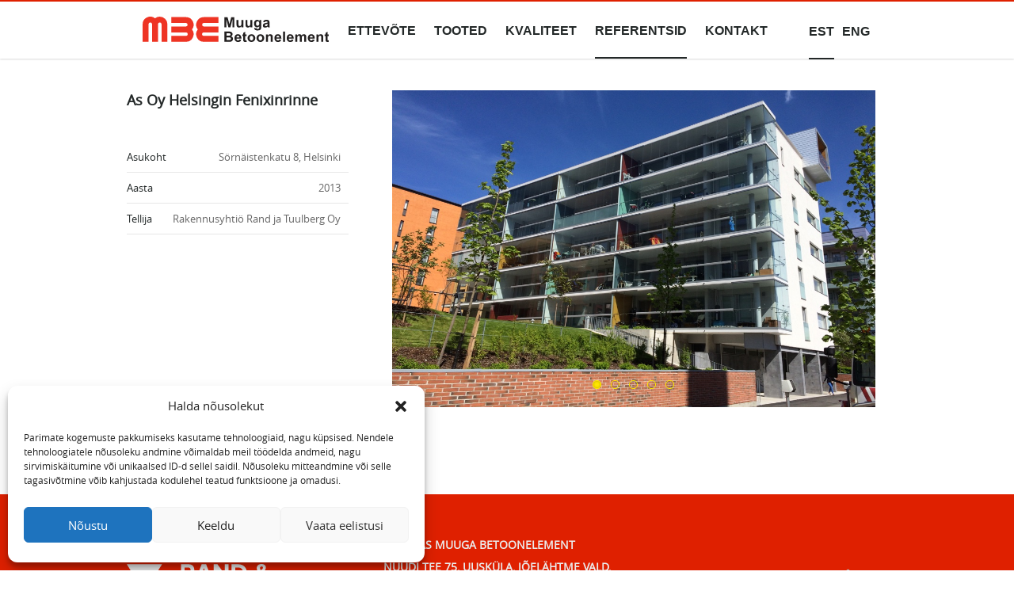

--- FILE ---
content_type: text/html; charset=UTF-8
request_url: https://www.mbe.ee/oy-helsingin-fenixinrinne/
body_size: 9904
content:
<!DOCTYPE html>
<html lang="et" class="no-js">
<head>
    <meta charset="utf-8"/>
    <title>As Oy Helsingin Fenixinrinne - Muuga Betoonelement</title>
    <meta name="generator" content="WordPress"/>
    <meta name="viewport" content="width=device-width, initial-scale=1.0, minimum-scale=1.0, maximum-scale=1.5"/>
    <link rel="shortcut icon" type="image/png" href="https://www.mbe.ee/wp-content/themes/RT/img/favicon.png"/>
    <meta name='robots' content='index, follow, max-image-preview:large, max-snippet:-1, max-video-preview:-1' />
<link rel="alternate" hreflang="et" href="https://www.mbe.ee/oy-helsingin-fenixinrinne/" />
<link rel="alternate" hreflang="en-us" href="https://www.mbe.ee/oy-helsingin-fenixinrinne/?lang=en" />
<link rel="alternate" hreflang="x-default" href="https://www.mbe.ee/oy-helsingin-fenixinrinne/" />

	<!-- This site is optimized with the Yoast SEO plugin v26.6 - https://yoast.com/wordpress/plugins/seo/ -->
	<link rel="canonical" href="https://www.mbe.ee/oy-helsingin-fenixinrinne/" />
	<meta property="og:locale" content="et_EE" />
	<meta property="og:type" content="article" />
	<meta property="og:title" content="As Oy Helsingin Fenixinrinne - Muuga Betoonelement" />
	<meta property="og:url" content="https://www.mbe.ee/oy-helsingin-fenixinrinne/" />
	<meta property="og:site_name" content="Muuga Betoonelement" />
	<meta property="article:published_time" content="2018-01-12T10:00:13+00:00" />
	<meta property="article:modified_time" content="2018-01-12T10:43:12+00:00" />
	<meta property="og:image" content="https://www.mbe.ee/wp-content/uploads/2018/01/thumb_IMG_1809_1024.jpg" />
	<meta property="og:image:width" content="1024" />
	<meta property="og:image:height" content="768" />
	<meta property="og:image:type" content="image/jpeg" />
	<meta name="author" content="aleksandr.gildi" />
	<meta name="twitter:card" content="summary_large_image" />
	<meta name="twitter:label1" content="Written by" />
	<meta name="twitter:data1" content="aleksandr.gildi" />
	<script type="application/ld+json" class="yoast-schema-graph">{"@context":"https://schema.org","@graph":[{"@type":"WebPage","@id":"https://www.mbe.ee/oy-helsingin-fenixinrinne/","url":"https://www.mbe.ee/oy-helsingin-fenixinrinne/","name":"As Oy Helsingin Fenixinrinne - Muuga Betoonelement","isPartOf":{"@id":"https://www.mbe.ee/#website"},"primaryImageOfPage":{"@id":"https://www.mbe.ee/oy-helsingin-fenixinrinne/#primaryimage"},"image":{"@id":"https://www.mbe.ee/oy-helsingin-fenixinrinne/#primaryimage"},"thumbnailUrl":"https://www.mbe.ee/wp-content/uploads/2018/01/thumb_IMG_1809_1024.jpg","datePublished":"2018-01-12T10:00:13+00:00","dateModified":"2018-01-12T10:43:12+00:00","author":{"@id":"https://www.mbe.ee/#/schema/person/bbf8b6a3a1fd4e11941343f89eae23f0"},"breadcrumb":{"@id":"https://www.mbe.ee/oy-helsingin-fenixinrinne/#breadcrumb"},"inLanguage":"et","potentialAction":[{"@type":"ReadAction","target":["https://www.mbe.ee/oy-helsingin-fenixinrinne/"]}]},{"@type":"ImageObject","inLanguage":"et","@id":"https://www.mbe.ee/oy-helsingin-fenixinrinne/#primaryimage","url":"https://www.mbe.ee/wp-content/uploads/2018/01/thumb_IMG_1809_1024.jpg","contentUrl":"https://www.mbe.ee/wp-content/uploads/2018/01/thumb_IMG_1809_1024.jpg","width":1024,"height":768},{"@type":"BreadcrumbList","@id":"https://www.mbe.ee/oy-helsingin-fenixinrinne/#breadcrumb","itemListElement":[{"@type":"ListItem","position":1,"name":"Home","item":"https://www.mbe.ee/"},{"@type":"ListItem","position":2,"name":"As Oy Helsingin Fenixinrinne"}]},{"@type":"WebSite","@id":"https://www.mbe.ee/#website","url":"https://www.mbe.ee/","name":"Muuga Betoonelement","description":"","potentialAction":[{"@type":"SearchAction","target":{"@type":"EntryPoint","urlTemplate":"https://www.mbe.ee/?s={search_term_string}"},"query-input":{"@type":"PropertyValueSpecification","valueRequired":true,"valueName":"search_term_string"}}],"inLanguage":"et"},{"@type":"Person","@id":"https://www.mbe.ee/#/schema/person/bbf8b6a3a1fd4e11941343f89eae23f0","name":"aleksandr.gildi","image":{"@type":"ImageObject","inLanguage":"et","@id":"https://www.mbe.ee/#/schema/person/image/","url":"https://secure.gravatar.com/avatar/7453d15358a9ebc83c6bdd074d9e39cfa941efe82a0e3740907705b013d4f86b?s=96&d=mm&r=g","contentUrl":"https://secure.gravatar.com/avatar/7453d15358a9ebc83c6bdd074d9e39cfa941efe82a0e3740907705b013d4f86b?s=96&d=mm&r=g","caption":"aleksandr.gildi"},"url":"https://www.mbe.ee/author/aleksandr-gildi/"}]}</script>
	<!-- / Yoast SEO plugin. -->


<link rel="alternate" title="oEmbed (JSON)" type="application/json+oembed" href="https://www.mbe.ee/wp-json/oembed/1.0/embed?url=https%3A%2F%2Fwww.mbe.ee%2Foy-helsingin-fenixinrinne%2F" />
<link rel="alternate" title="oEmbed (XML)" type="text/xml+oembed" href="https://www.mbe.ee/wp-json/oembed/1.0/embed?url=https%3A%2F%2Fwww.mbe.ee%2Foy-helsingin-fenixinrinne%2F&#038;format=xml" />
<style id='wp-img-auto-sizes-contain-inline-css' type='text/css'>
img:is([sizes=auto i],[sizes^="auto," i]){contain-intrinsic-size:3000px 1500px}
/*# sourceURL=wp-img-auto-sizes-contain-inline-css */
</style>
<style id='wp-emoji-styles-inline-css' type='text/css'>

	img.wp-smiley, img.emoji {
		display: inline !important;
		border: none !important;
		box-shadow: none !important;
		height: 1em !important;
		width: 1em !important;
		margin: 0 0.07em !important;
		vertical-align: -0.1em !important;
		background: none !important;
		padding: 0 !important;
	}
/*# sourceURL=wp-emoji-styles-inline-css */
</style>
<link rel='stylesheet' id='wp-block-library-css' href='https://www.mbe.ee/wp-includes/css/dist/block-library/style.min.css?ver=6.9' type='text/css' media='all' />
<style id='global-styles-inline-css' type='text/css'>
:root{--wp--preset--aspect-ratio--square: 1;--wp--preset--aspect-ratio--4-3: 4/3;--wp--preset--aspect-ratio--3-4: 3/4;--wp--preset--aspect-ratio--3-2: 3/2;--wp--preset--aspect-ratio--2-3: 2/3;--wp--preset--aspect-ratio--16-9: 16/9;--wp--preset--aspect-ratio--9-16: 9/16;--wp--preset--color--black: #000000;--wp--preset--color--cyan-bluish-gray: #abb8c3;--wp--preset--color--white: #ffffff;--wp--preset--color--pale-pink: #f78da7;--wp--preset--color--vivid-red: #cf2e2e;--wp--preset--color--luminous-vivid-orange: #ff6900;--wp--preset--color--luminous-vivid-amber: #fcb900;--wp--preset--color--light-green-cyan: #7bdcb5;--wp--preset--color--vivid-green-cyan: #00d084;--wp--preset--color--pale-cyan-blue: #8ed1fc;--wp--preset--color--vivid-cyan-blue: #0693e3;--wp--preset--color--vivid-purple: #9b51e0;--wp--preset--gradient--vivid-cyan-blue-to-vivid-purple: linear-gradient(135deg,rgb(6,147,227) 0%,rgb(155,81,224) 100%);--wp--preset--gradient--light-green-cyan-to-vivid-green-cyan: linear-gradient(135deg,rgb(122,220,180) 0%,rgb(0,208,130) 100%);--wp--preset--gradient--luminous-vivid-amber-to-luminous-vivid-orange: linear-gradient(135deg,rgb(252,185,0) 0%,rgb(255,105,0) 100%);--wp--preset--gradient--luminous-vivid-orange-to-vivid-red: linear-gradient(135deg,rgb(255,105,0) 0%,rgb(207,46,46) 100%);--wp--preset--gradient--very-light-gray-to-cyan-bluish-gray: linear-gradient(135deg,rgb(238,238,238) 0%,rgb(169,184,195) 100%);--wp--preset--gradient--cool-to-warm-spectrum: linear-gradient(135deg,rgb(74,234,220) 0%,rgb(151,120,209) 20%,rgb(207,42,186) 40%,rgb(238,44,130) 60%,rgb(251,105,98) 80%,rgb(254,248,76) 100%);--wp--preset--gradient--blush-light-purple: linear-gradient(135deg,rgb(255,206,236) 0%,rgb(152,150,240) 100%);--wp--preset--gradient--blush-bordeaux: linear-gradient(135deg,rgb(254,205,165) 0%,rgb(254,45,45) 50%,rgb(107,0,62) 100%);--wp--preset--gradient--luminous-dusk: linear-gradient(135deg,rgb(255,203,112) 0%,rgb(199,81,192) 50%,rgb(65,88,208) 100%);--wp--preset--gradient--pale-ocean: linear-gradient(135deg,rgb(255,245,203) 0%,rgb(182,227,212) 50%,rgb(51,167,181) 100%);--wp--preset--gradient--electric-grass: linear-gradient(135deg,rgb(202,248,128) 0%,rgb(113,206,126) 100%);--wp--preset--gradient--midnight: linear-gradient(135deg,rgb(2,3,129) 0%,rgb(40,116,252) 100%);--wp--preset--font-size--small: 13px;--wp--preset--font-size--medium: 20px;--wp--preset--font-size--large: 36px;--wp--preset--font-size--x-large: 42px;--wp--preset--spacing--20: 0.44rem;--wp--preset--spacing--30: 0.67rem;--wp--preset--spacing--40: 1rem;--wp--preset--spacing--50: 1.5rem;--wp--preset--spacing--60: 2.25rem;--wp--preset--spacing--70: 3.38rem;--wp--preset--spacing--80: 5.06rem;--wp--preset--shadow--natural: 6px 6px 9px rgba(0, 0, 0, 0.2);--wp--preset--shadow--deep: 12px 12px 50px rgba(0, 0, 0, 0.4);--wp--preset--shadow--sharp: 6px 6px 0px rgba(0, 0, 0, 0.2);--wp--preset--shadow--outlined: 6px 6px 0px -3px rgb(255, 255, 255), 6px 6px rgb(0, 0, 0);--wp--preset--shadow--crisp: 6px 6px 0px rgb(0, 0, 0);}:where(.is-layout-flex){gap: 0.5em;}:where(.is-layout-grid){gap: 0.5em;}body .is-layout-flex{display: flex;}.is-layout-flex{flex-wrap: wrap;align-items: center;}.is-layout-flex > :is(*, div){margin: 0;}body .is-layout-grid{display: grid;}.is-layout-grid > :is(*, div){margin: 0;}:where(.wp-block-columns.is-layout-flex){gap: 2em;}:where(.wp-block-columns.is-layout-grid){gap: 2em;}:where(.wp-block-post-template.is-layout-flex){gap: 1.25em;}:where(.wp-block-post-template.is-layout-grid){gap: 1.25em;}.has-black-color{color: var(--wp--preset--color--black) !important;}.has-cyan-bluish-gray-color{color: var(--wp--preset--color--cyan-bluish-gray) !important;}.has-white-color{color: var(--wp--preset--color--white) !important;}.has-pale-pink-color{color: var(--wp--preset--color--pale-pink) !important;}.has-vivid-red-color{color: var(--wp--preset--color--vivid-red) !important;}.has-luminous-vivid-orange-color{color: var(--wp--preset--color--luminous-vivid-orange) !important;}.has-luminous-vivid-amber-color{color: var(--wp--preset--color--luminous-vivid-amber) !important;}.has-light-green-cyan-color{color: var(--wp--preset--color--light-green-cyan) !important;}.has-vivid-green-cyan-color{color: var(--wp--preset--color--vivid-green-cyan) !important;}.has-pale-cyan-blue-color{color: var(--wp--preset--color--pale-cyan-blue) !important;}.has-vivid-cyan-blue-color{color: var(--wp--preset--color--vivid-cyan-blue) !important;}.has-vivid-purple-color{color: var(--wp--preset--color--vivid-purple) !important;}.has-black-background-color{background-color: var(--wp--preset--color--black) !important;}.has-cyan-bluish-gray-background-color{background-color: var(--wp--preset--color--cyan-bluish-gray) !important;}.has-white-background-color{background-color: var(--wp--preset--color--white) !important;}.has-pale-pink-background-color{background-color: var(--wp--preset--color--pale-pink) !important;}.has-vivid-red-background-color{background-color: var(--wp--preset--color--vivid-red) !important;}.has-luminous-vivid-orange-background-color{background-color: var(--wp--preset--color--luminous-vivid-orange) !important;}.has-luminous-vivid-amber-background-color{background-color: var(--wp--preset--color--luminous-vivid-amber) !important;}.has-light-green-cyan-background-color{background-color: var(--wp--preset--color--light-green-cyan) !important;}.has-vivid-green-cyan-background-color{background-color: var(--wp--preset--color--vivid-green-cyan) !important;}.has-pale-cyan-blue-background-color{background-color: var(--wp--preset--color--pale-cyan-blue) !important;}.has-vivid-cyan-blue-background-color{background-color: var(--wp--preset--color--vivid-cyan-blue) !important;}.has-vivid-purple-background-color{background-color: var(--wp--preset--color--vivid-purple) !important;}.has-black-border-color{border-color: var(--wp--preset--color--black) !important;}.has-cyan-bluish-gray-border-color{border-color: var(--wp--preset--color--cyan-bluish-gray) !important;}.has-white-border-color{border-color: var(--wp--preset--color--white) !important;}.has-pale-pink-border-color{border-color: var(--wp--preset--color--pale-pink) !important;}.has-vivid-red-border-color{border-color: var(--wp--preset--color--vivid-red) !important;}.has-luminous-vivid-orange-border-color{border-color: var(--wp--preset--color--luminous-vivid-orange) !important;}.has-luminous-vivid-amber-border-color{border-color: var(--wp--preset--color--luminous-vivid-amber) !important;}.has-light-green-cyan-border-color{border-color: var(--wp--preset--color--light-green-cyan) !important;}.has-vivid-green-cyan-border-color{border-color: var(--wp--preset--color--vivid-green-cyan) !important;}.has-pale-cyan-blue-border-color{border-color: var(--wp--preset--color--pale-cyan-blue) !important;}.has-vivid-cyan-blue-border-color{border-color: var(--wp--preset--color--vivid-cyan-blue) !important;}.has-vivid-purple-border-color{border-color: var(--wp--preset--color--vivid-purple) !important;}.has-vivid-cyan-blue-to-vivid-purple-gradient-background{background: var(--wp--preset--gradient--vivid-cyan-blue-to-vivid-purple) !important;}.has-light-green-cyan-to-vivid-green-cyan-gradient-background{background: var(--wp--preset--gradient--light-green-cyan-to-vivid-green-cyan) !important;}.has-luminous-vivid-amber-to-luminous-vivid-orange-gradient-background{background: var(--wp--preset--gradient--luminous-vivid-amber-to-luminous-vivid-orange) !important;}.has-luminous-vivid-orange-to-vivid-red-gradient-background{background: var(--wp--preset--gradient--luminous-vivid-orange-to-vivid-red) !important;}.has-very-light-gray-to-cyan-bluish-gray-gradient-background{background: var(--wp--preset--gradient--very-light-gray-to-cyan-bluish-gray) !important;}.has-cool-to-warm-spectrum-gradient-background{background: var(--wp--preset--gradient--cool-to-warm-spectrum) !important;}.has-blush-light-purple-gradient-background{background: var(--wp--preset--gradient--blush-light-purple) !important;}.has-blush-bordeaux-gradient-background{background: var(--wp--preset--gradient--blush-bordeaux) !important;}.has-luminous-dusk-gradient-background{background: var(--wp--preset--gradient--luminous-dusk) !important;}.has-pale-ocean-gradient-background{background: var(--wp--preset--gradient--pale-ocean) !important;}.has-electric-grass-gradient-background{background: var(--wp--preset--gradient--electric-grass) !important;}.has-midnight-gradient-background{background: var(--wp--preset--gradient--midnight) !important;}.has-small-font-size{font-size: var(--wp--preset--font-size--small) !important;}.has-medium-font-size{font-size: var(--wp--preset--font-size--medium) !important;}.has-large-font-size{font-size: var(--wp--preset--font-size--large) !important;}.has-x-large-font-size{font-size: var(--wp--preset--font-size--x-large) !important;}
/*# sourceURL=global-styles-inline-css */
</style>

<style id='classic-theme-styles-inline-css' type='text/css'>
/*! This file is auto-generated */
.wp-block-button__link{color:#fff;background-color:#32373c;border-radius:9999px;box-shadow:none;text-decoration:none;padding:calc(.667em + 2px) calc(1.333em + 2px);font-size:1.125em}.wp-block-file__button{background:#32373c;color:#fff;text-decoration:none}
/*# sourceURL=/wp-includes/css/classic-themes.min.css */
</style>
<link rel='stylesheet' id='cmplz-general-css' href='https://www.mbe.ee/wp-content/plugins/complianz-gdpr/assets/css/cookieblocker.min.css?ver=1767724884' type='text/css' media='all' />
<link rel='stylesheet' id='bootstrap-css' href='https://www.mbe.ee/wp-content/themes/RT/css/bootstrap/bootstrap.min.css?ver=1.0' type='text/css' media='all' />
<link rel='stylesheet' id='oi-custom-css' href='https://www.mbe.ee/wp-content/themes/RT/css/custom.css?ver=2.1' type='text/css' media='all' />
<link rel='stylesheet' id='flexslider-css' href='https://www.mbe.ee/wp-content/themes/RT/css/flex/flexslider.css?ver=1.0' type='text/css' media='all' />
<link rel='stylesheet' id='wow-css' href='https://www.mbe.ee/wp-content/themes/RT/css/animate/animate.css?ver=1.0' type='text/css' media='all' />
<script type="text/javascript" src="https://www.mbe.ee/wp-content/themes/RT/js/libs/jquery/jquery-1.11.1.min.js?ver=1.0" id="jquery-js"></script>
<script type="text/javascript" src="https://www.mbe.ee/wp-content/themes/RT/js/libs/jquery/jquery.appear.js?ver=1.0" id="appear-js"></script>
<script type="text/javascript" src="https://www.mbe.ee/wp-content/themes/RT/js/libs/bootstrap/bootstrap.min.js?ver=1.0" id="bootstrap-js"></script>
<script type="text/javascript" src="https://www.mbe.ee/wp-content/themes/RT/js/libs/custom.js?ver=1.0" id="oi-custom-js"></script>
<script type="text/javascript" src="https://www.mbe.ee/wp-content/themes/RT/js/libs/flex/jquery.flexslider.js?ver=1.0" id="flexslider-js"></script>
<script type="text/javascript" src="https://www.mbe.ee/wp-content/themes/RT/js/libs/scroll/scrollReveal.min.js?ver=1.0" id="scrollreveal-js"></script>
<script type="text/javascript" src="https://www.mbe.ee/wp-content/themes/RT/js/libs/wow/wow.min.js?ver=1.0" id="wow-js"></script>
<link rel="https://api.w.org/" href="https://www.mbe.ee/wp-json/" /><link rel="alternate" title="JSON" type="application/json" href="https://www.mbe.ee/wp-json/wp/v2/posts/4007" /><link rel='shortlink' href='https://www.mbe.ee/?p=4007' />
<meta name="generator" content="WPML ver:4.8.2 stt:1,15,47;" />
			<style>.cmplz-hidden {
					display: none !important;
				}</style>		<style type="text/css" id="wp-custom-css">
			ul.col-md-4.red-footer-text li, cite {
    color: #ebebeb !important;
}

.contact-container {
        display: grid;
        grid-template-columns: repeat(auto-fill, minmax(300px, 1fr));
        grid-gap: 20px;
        padding: 0px;
    }
    .contact-card {
        padding: 10px;
        border: 1px solid #ccc;
        background-color: #f8f8f8;
        box-shadow: 0 2px 5px rgba(0,0,0,0.1);
    }
    .contact-card h3 {
        color: #333;
        margin-top: 0;
    }
    .contact-card p {
        margin: 4px 0;
    }



/* slider */

.slider-container {
    max-width: 1920px; /* Maximum width of the slider */
    height: auto; /* Height of the slider */
    margin: 0 auto; /* Centers the slider horizontally */
		max-height: 720px;
    overflow: hidden; /* Hides anything outside this container */
    position: relative; /* Ensures the positioning context is set */
}

.metaslider {
    width: 100%; /* Ensures the slider expands to the full width of the container */
    height: auto; /* Slider will fill the height of the container */
}

.metaslider .slides img {
    width: 100%;
    display: block;
    max-height: 720px !important;
    height: auto !important;
}

.cmplz-always-active {
	display: none !important;
}		</style>
		    <link rel="stylesheet" href="https://maxcdn.bootstrapcdn.com/font-awesome/4.5.0/css/font-awesome.min.css">
    <!-- HTML5 shim and Respond.js IE8 support of HTML5 elements and media queries -->
    <!--[if lt IE 9]>
    <script src="https://www.mbe.ee/wp-content/themes/RT/js/libs/html5shiv.js"></script>
    <script src="https://www.mbe.ee/wp-content/themes/RT/js/libs/respond.min.js"></script>
    <![endif]-->
</head>
<body data-rsssl=1 data-cmplz=1 class="wp-singular post-template-default single single-post postid-4007 single-format-standard wp-theme-RT et metaslider-plugin">

<div class="m-panel"></div>

<header class="header noselect clearfix">
    <div class="container clearfix">
        <a href="https://www.mbe.ee/" class="logo"><img
                src="https://www.mbe.ee/wp-content/themes/RT/img/logos/logo.svg"
                alt="Muuga Betoonelement"/></a>
        <div><a href="#" class="btn-open-panel"></a></div>
        <nav class="main-nav clearfix">
            <h2 class="sr-only">Main menu</h2>
            
<ul id="menu-main-menu" class="menu"><li id="menu-item-98" class="menu-item menu-item-type-post_type menu-item-object-page menu-item-has-children menu-item-98"><a href="https://www.mbe.ee/ettevote/">Ettev&#xF5;te</a>
<ul class="sub-menu">
	<li id="menu-item-2674" class="menu-item menu-item-type-post_type menu-item-object-page menu-item-2674"><a href="https://www.mbe.ee/ettevote/">Tutvustus</a></li>
	<li id="menu-item-573" class="menu-item menu-item-type-post_type menu-item-object-page menu-item-573"><a href="https://www.mbe.ee/ettevote/meeskond/">Meeskond</a></li>
</ul>
</li>
<li id="menu-item-2730" class="menu-item menu-item-type-taxonomy menu-item-object-category menu-item-has-children menu-item-2730"><a href="https://www.mbe.ee/category/products/">Tooted</a>
<ul class="sub-menu">
	<li id="menu-item-2734" class="menu-item menu-item-type-taxonomy menu-item-object-category menu-item-2734"><a href="https://www.mbe.ee/category/products/products_wall_panels/">Seinapaneelid</a></li>
	<li id="menu-item-2731" class="menu-item menu-item-type-taxonomy menu-item-object-category menu-item-2731"><a href="https://www.mbe.ee/category/products/products_hollow_panels/">Laepaneelid</a></li>
	<li id="menu-item-2735" class="menu-item menu-item-type-taxonomy menu-item-object-category menu-item-2735"><a href="https://www.mbe.ee/category/products/products_stair_elements/">Trepielemendid</a></li>
	<li id="menu-item-2733" class="menu-item menu-item-type-taxonomy menu-item-object-category menu-item-2733"><a href="https://www.mbe.ee/category/products/products_posts_and_beams/">Karkass</a></li>
	<li id="menu-item-2732" class="menu-item menu-item-type-taxonomy menu-item-object-category menu-item-2732"><a href="https://www.mbe.ee/category/products/products_surface_finish/">Pinnaviimistlus</a></li>
</ul>
</li>
<li id="menu-item-2825" class="menu-item menu-item-type-post_type menu-item-object-page menu-item-has-children menu-item-2825"><a href="https://www.mbe.ee/sertifikaadid/">Kvaliteet</a>
<ul class="sub-menu">
	<li id="menu-item-2826" class="menu-item menu-item-type-post_type menu-item-object-page menu-item-2826"><a href="https://www.mbe.ee/sertifikaadid/">Sertifikaadid</a></li>
	<li id="menu-item-2827" class="menu-item menu-item-type-post_type menu-item-object-page menu-item-2827"><a href="https://www.mbe.ee/toimivusdeklaratsioonid/">Toimivusdeklaratsioonid</a></li>
</ul>
</li>
<li id="menu-item-905" class="menu-item menu-item-type-taxonomy menu-item-object-category current-post-ancestor current-menu-parent current-post-parent menu-item-has-children menu-item-905"><a href="https://www.mbe.ee/category/projects/">Referentsid</a>
<ul class="sub-menu">
	<li id="menu-item-1080" class="menu-item menu-item-type-taxonomy menu-item-object-category current-post-ancestor current-menu-parent current-post-parent menu-item-1080"><a href="https://www.mbe.ee/category/projects/">K&#xF5;ik</a></li>
	<li id="menu-item-890" class="menu-item menu-item-type-taxonomy menu-item-object-category menu-item-890"><a href="https://www.mbe.ee/category/projects/projects_working/">T&#xF6;&#xF6;solevad</a></li>
	<li id="menu-item-889" class="menu-item menu-item-type-taxonomy menu-item-object-category current-post-ancestor current-menu-parent current-post-parent menu-item-889"><a href="https://www.mbe.ee/category/projects/projects_finished/">L&#xF5;petatud</a></li>
</ul>
</li>
<li id="menu-item-614" class="menu-item menu-item-type-post_type menu-item-object-page menu-item-614"><a href="https://www.mbe.ee/kontakt/">Kontakt</a></li>
</ul>
            <div class="lang clearfix"><ul class="lang-list">
<li class="active"><a href="https://www.mbe.ee/oy-helsingin-fenixinrinne/" rel="alternate" hreflang="et" title="Eesti">est</a></li>
<li><a href="https://www.mbe.ee/?lang=ru" rel="alternate" hreflang="ru" title="Русский">rus</a></li>
<li><a href="https://www.mbe.ee/oy-helsingin-fenixinrinne/?lang=en" rel="alternate" hreflang="en" title="English">eng</a></li>
</ul></div>        </nav>
    </div>
</header>




    <section class="project">
        <div class="container">
                                                <div class="col-md-4 single-project">
                        <table>
                            <th colspan="2" class="project-name"> As Oy Helsingin Fenixinrinne</th>
                            <tr>
                                <td colspan="2" class="project-description"></td>
                            </tr>
                                                                <tr>
                                        <td>Asukoht</td>
                                        <td class="project-data">Sörnäistenkatu 8, Helsinki</td>
                                    </tr>
                                                                    <tr>
                                        <td>Aasta</td>
                                        <td class="project-data">2013</td>
                                    </tr>
                                                                    <tr>
                                        <td>Tellija</td>
                                        <td class="project-data">Rakennusyhtiö Rand ja Tuulberg Oy</td>
                                    </tr>
                                                        </table>
                    </div>

                    <div class="col-md-8">
                                                    <div id="slider" class="flexslider">
                                <ul class="slides">
                                                                            <li>
                                            <img src="https://www.mbe.ee/wp-content/uploads/2018/01/thumb_IMG_1809_1024.jpg" alt=""/>
                                            <p></p>
                                        </li>
                                                                            <li>
                                            <img src="https://www.mbe.ee/wp-content/uploads/2018/01/thumb_IMG_1805_1024.jpg" alt=""/>
                                            <p></p>
                                        </li>
                                                                            <li>
                                            <img src="https://www.mbe.ee/wp-content/uploads/2018/01/thumb_IMG_1807_1024.jpg" alt=""/>
                                            <p></p>
                                        </li>
                                                                            <li>
                                            <img src="https://www.mbe.ee/wp-content/uploads/2018/01/thumb_IMG_1815_1024-1.jpg" alt=""/>
                                            <p></p>
                                        </li>
                                                                            <li>
                                            <img src="https://www.mbe.ee/wp-content/uploads/2018/01/thumb_IMG_1820_1024-1.jpg" alt=""/>
                                            <p></p>
                                        </li>
                                                                    </ul>
                            </div>
                                            </div>
                
                
                    </div>
    </section>

    <footer class="footer">
        <footer class="footer">
<h2 class="sr-only"></h2>
<div class="container">
<div class="address-block clearfix">
<div>
<img class="col-md-3 red-footer-left-img" src="/wp-content/themes/RT/img/logos/rt.svg" alt="" /></p>
<ul class="col-md-4 red-footer-text">
<li>AS Muuga Betoonelement</li>
<li>Nuudi tee 75, Uusküla, Jõelähtme vald, 74 114 Harjumaa</li>
<li>tel. +372 50 69 010</li>
<li>e-post: info@mbe.ee</li>
</ul>
<p><img class="col-md-3 red-footer-right-img" src="/wp-content/themes/RT/img/logos/astlanda2.png" alt="" />
</div>
</div>
</div>
<div class="footer2 clearfix">
<div class="container">
<div class="copyright">MBE</div>
<ul class="footer-links">
<li><a href="/wp-content/uploads/2025/02/Vihjeliin_MBE.pdf" target="_blank">VIHJELIIN</a></li>
<li><a href="http://www.randtuulberg.ee/">RAND &amp; TUULBERG</a></li>
<li><a href="http://www.astlanda.ee/">ASTLANDA</a></li>
</ul>
</div>
</div>
</footer>
<footer class="m-footer">
<div class="container">
<ul>
<li>AS Muuga Betoonelement</li>
<li>Nuudi tee 75, Uusküla, Jõelähtme vald, 74 114 Harjumaa</li>
<li>tel. +372 50 69 010</li>
<li>e-post: info@mbe.ee</li>
</ul>
</div>
<div class="footer2 clearfix"></div>
</footer>
    </footer>
    
</div>

<script type="speculationrules">
{"prefetch":[{"source":"document","where":{"and":[{"href_matches":"/*"},{"not":{"href_matches":["/wp-*.php","/wp-admin/*","/wp-content/uploads/*","/wp-content/*","/wp-content/plugins/*","/wp-content/themes/RT/*","/*\\?(.+)"]}},{"not":{"selector_matches":"a[rel~=\"nofollow\"]"}},{"not":{"selector_matches":".no-prefetch, .no-prefetch a"}}]},"eagerness":"conservative"}]}
</script>

<!-- Consent Management powered by Complianz | GDPR/CCPA Cookie Consent https://wordpress.org/plugins/complianz-gdpr -->
<div id="cmplz-cookiebanner-container"><div class="cmplz-cookiebanner cmplz-hidden banner-1 banner-a optin cmplz-bottom-left cmplz-categories-type-view-preferences" aria-modal="true" data-nosnippet="true" role="dialog" aria-live="polite" aria-labelledby="cmplz-header-1-optin" aria-describedby="cmplz-message-1-optin">
	<div class="cmplz-header">
		<div class="cmplz-logo"></div>
		<div class="cmplz-title" id="cmplz-header-1-optin">Halda nõusolekut</div>
		<div class="cmplz-close" tabindex="0" role="button" aria-label="Sulge dialoogiaken">
			<svg aria-hidden="true" focusable="false" data-prefix="fas" data-icon="times" class="svg-inline--fa fa-times fa-w-11" role="img" xmlns="http://www.w3.org/2000/svg" viewBox="0 0 352 512"><path fill="currentColor" d="M242.72 256l100.07-100.07c12.28-12.28 12.28-32.19 0-44.48l-22.24-22.24c-12.28-12.28-32.19-12.28-44.48 0L176 189.28 75.93 89.21c-12.28-12.28-32.19-12.28-44.48 0L9.21 111.45c-12.28 12.28-12.28 32.19 0 44.48L109.28 256 9.21 356.07c-12.28 12.28-12.28 32.19 0 44.48l22.24 22.24c12.28 12.28 32.2 12.28 44.48 0L176 322.72l100.07 100.07c12.28 12.28 32.2 12.28 44.48 0l22.24-22.24c12.28-12.28 12.28-32.19 0-44.48L242.72 256z"></path></svg>
		</div>
	</div>

	<div class="cmplz-divider cmplz-divider-header"></div>
	<div class="cmplz-body">
		<div class="cmplz-message" id="cmplz-message-1-optin">Parimate kogemuste pakkumiseks kasutame tehnoloogiaid, nagu küpsised. Nendele tehnoloogiatele nõusoleku andmine võimaldab meil töödelda andmeid, nagu sirvimiskäitumine või unikaalsed ID-d sellel saidil. Nõusoleku mitteandmine või selle tagasivõtmine võib kahjustada kodulehel teatud funktsioone ja omadusi.</div>
		<!-- categories start -->
		<div class="cmplz-categories">
			<details class="cmplz-category cmplz-functional" >
				<summary>
						<span class="cmplz-category-header">
							<span class="cmplz-category-title">Funktsionaalsed (alati aktiivne)</span>
							<span class='cmplz-always-active'>
								<span class="cmplz-banner-checkbox">
									<input type="checkbox"
										   id="cmplz-functional-optin"
										   data-category="cmplz_functional"
										   class="cmplz-consent-checkbox cmplz-functional"
										   size="40"
										   value="1"/>
									<label class="cmplz-label" for="cmplz-functional-optin"><span class="screen-reader-text">Funktsionaalsed (alati aktiivne)</span></label>
								</span>
								Always active							</span>
							<span class="cmplz-icon cmplz-open">
								<svg xmlns="http://www.w3.org/2000/svg" viewBox="0 0 448 512"  height="18" ><path d="M224 416c-8.188 0-16.38-3.125-22.62-9.375l-192-192c-12.5-12.5-12.5-32.75 0-45.25s32.75-12.5 45.25 0L224 338.8l169.4-169.4c12.5-12.5 32.75-12.5 45.25 0s12.5 32.75 0 45.25l-192 192C240.4 412.9 232.2 416 224 416z"/></svg>
							</span>
						</span>
				</summary>
				<div class="cmplz-description">
					<span class="cmplz-description-functional">Funktsionaalsed küpsised on vajalikud, et tagada veebilehe põhifunktsioonide toimimine ja võimaldada kasutajal kasutada soovitud teenuseid. Ilma nende küpsisteta ei saa veebileht korralikult töötada, näiteks ei pruugi töötada keeleseaded.</span>
				</div>
			</details>

			<details class="cmplz-category cmplz-preferences" >
				<summary>
						<span class="cmplz-category-header">
							<span class="cmplz-category-title">Preferences</span>
							<span class="cmplz-banner-checkbox">
								<input type="checkbox"
									   id="cmplz-preferences-optin"
									   data-category="cmplz_preferences"
									   class="cmplz-consent-checkbox cmplz-preferences"
									   size="40"
									   value="1"/>
								<label class="cmplz-label" for="cmplz-preferences-optin"><span class="screen-reader-text">Preferences</span></label>
							</span>
							<span class="cmplz-icon cmplz-open">
								<svg xmlns="http://www.w3.org/2000/svg" viewBox="0 0 448 512"  height="18" ><path d="M224 416c-8.188 0-16.38-3.125-22.62-9.375l-192-192c-12.5-12.5-12.5-32.75 0-45.25s32.75-12.5 45.25 0L224 338.8l169.4-169.4c12.5-12.5 32.75-12.5 45.25 0s12.5 32.75 0 45.25l-192 192C240.4 412.9 232.2 416 224 416z"/></svg>
							</span>
						</span>
				</summary>
				<div class="cmplz-description">
					<span class="cmplz-description-preferences">The technical storage or access is necessary for the legitimate purpose of storing preferences that are not requested by the subscriber or user.</span>
				</div>
			</details>

			<details class="cmplz-category cmplz-statistics" >
				<summary>
						<span class="cmplz-category-header">
							<span class="cmplz-category-title">Statistilised</span>
							<span class="cmplz-banner-checkbox">
								<input type="checkbox"
									   id="cmplz-statistics-optin"
									   data-category="cmplz_statistics"
									   class="cmplz-consent-checkbox cmplz-statistics"
									   size="40"
									   value="1"/>
								<label class="cmplz-label" for="cmplz-statistics-optin"><span class="screen-reader-text">Statistilised</span></label>
							</span>
							<span class="cmplz-icon cmplz-open">
								<svg xmlns="http://www.w3.org/2000/svg" viewBox="0 0 448 512"  height="18" ><path d="M224 416c-8.188 0-16.38-3.125-22.62-9.375l-192-192c-12.5-12.5-12.5-32.75 0-45.25s32.75-12.5 45.25 0L224 338.8l169.4-169.4c12.5-12.5 32.75-12.5 45.25 0s12.5 32.75 0 45.25l-192 192C240.4 412.9 232.2 416 224 416z"/></svg>
							</span>
						</span>
				</summary>
				<div class="cmplz-description">
					<span class="cmplz-description-statistics">The technical storage or access that is used exclusively for statistical purposes.</span>
					<span class="cmplz-description-statistics-anonymous">Tehniline salvestamine või juurdepääs, mida kasutatakse eranditult anonüümsetel statistilistel eesmärkidel.</span>
				</div>
			</details>
			<details class="cmplz-category cmplz-marketing" >
				<summary>
						<span class="cmplz-category-header">
							<span class="cmplz-category-title">Marketing</span>
							<span class="cmplz-banner-checkbox">
								<input type="checkbox"
									   id="cmplz-marketing-optin"
									   data-category="cmplz_marketing"
									   class="cmplz-consent-checkbox cmplz-marketing"
									   size="40"
									   value="1"/>
								<label class="cmplz-label" for="cmplz-marketing-optin"><span class="screen-reader-text">Marketing</span></label>
							</span>
							<span class="cmplz-icon cmplz-open">
								<svg xmlns="http://www.w3.org/2000/svg" viewBox="0 0 448 512"  height="18" ><path d="M224 416c-8.188 0-16.38-3.125-22.62-9.375l-192-192c-12.5-12.5-12.5-32.75 0-45.25s32.75-12.5 45.25 0L224 338.8l169.4-169.4c12.5-12.5 32.75-12.5 45.25 0s12.5 32.75 0 45.25l-192 192C240.4 412.9 232.2 416 224 416z"/></svg>
							</span>
						</span>
				</summary>
				<div class="cmplz-description">
					<span class="cmplz-description-marketing">The technical storage or access is required to create user profiles to send advertising, or to track the user on a website or across several websites for similar marketing purposes.</span>
				</div>
			</details>
		</div><!-- categories end -->
			</div>

	<div class="cmplz-links cmplz-information">
		<ul>
			<li><a class="cmplz-link cmplz-manage-options cookie-statement" href="#" data-relative_url="#cmplz-manage-consent-container">Manage options</a></li>
			<li><a class="cmplz-link cmplz-manage-third-parties cookie-statement" href="#" data-relative_url="#cmplz-cookies-overview">Manage services</a></li>
			<li><a class="cmplz-link cmplz-manage-vendors tcf cookie-statement" href="#" data-relative_url="#cmplz-tcf-wrapper">Manage {vendor_count} vendors</a></li>
			<li><a class="cmplz-link cmplz-external cmplz-read-more-purposes tcf" target="_blank" rel="noopener noreferrer nofollow" href="https://cookiedatabase.org/tcf/purposes/" aria-label="Read more about TCF purposes on Cookie Database">Read more about these purposes</a></li>
		</ul>
			</div>

	<div class="cmplz-divider cmplz-footer"></div>

	<div class="cmplz-buttons">
		<button class="cmplz-btn cmplz-accept">Nõustu</button>
		<button class="cmplz-btn cmplz-deny">Keeldu</button>
		<button class="cmplz-btn cmplz-view-preferences">Vaata eelistusi</button>
		<button class="cmplz-btn cmplz-save-preferences">Salvesta eelistused</button>
		<a class="cmplz-btn cmplz-manage-options tcf cookie-statement" href="#" data-relative_url="#cmplz-manage-consent-container">Vaata eelistusi</a>
			</div>

	
	<div class="cmplz-documents cmplz-links">
		<ul>
			<li><a class="cmplz-link cookie-statement" href="#" data-relative_url="">{title}</a></li>
			<li><a class="cmplz-link privacy-statement" href="#" data-relative_url="">{title}</a></li>
			<li><a class="cmplz-link impressum" href="#" data-relative_url="">{title}</a></li>
		</ul>
			</div>
</div>
</div>
					<div id="cmplz-manage-consent" data-nosnippet="true"><button class="cmplz-btn cmplz-hidden cmplz-manage-consent manage-consent-1">Halda nõusolekut</button>

</div><script type="text/javascript" src="https://www.mbe.ee/wp-content/plugins/page-links-to/dist/new-tab.js?ver=3.3.7" id="page-links-to-js"></script>
<script type="text/javascript" id="cmplz-cookiebanner-js-extra">
/* <![CDATA[ */
var complianz = {"prefix":"cmplz_","user_banner_id":"1","set_cookies":[],"block_ajax_content":"","banner_version":"12","version":"7.4.4.2","store_consent":"","do_not_track_enabled":"1","consenttype":"optin","region":"eu","geoip":"","dismiss_timeout":"","disable_cookiebanner":"","soft_cookiewall":"","dismiss_on_scroll":"","cookie_expiry":"365","url":"https://www.mbe.ee/wp-json/complianz/v1/","locale":"lang=et&locale=et","set_cookies_on_root":"","cookie_domain":"","current_policy_id":"22","cookie_path":"/","categories":{"statistics":"statistics","marketing":"marketing"},"tcf_active":"","placeholdertext":"Click to accept {category} cookies and enable this content","css_file":"https://www.mbe.ee/wp-content/uploads/complianz/css/banner-{banner_id}-{type}.css?v=12","page_links":{"eu":{"cookie-statement":{"title":"Cookie Policy ","url":"https://www.mbe.ee/cookie-policy-eu/"}}},"tm_categories":"","forceEnableStats":"","preview":"","clean_cookies":"","aria_label":"Click to accept {category} cookies and enable this content"};
//# sourceURL=cmplz-cookiebanner-js-extra
/* ]]> */
</script>
<script defer type="text/javascript" src="https://www.mbe.ee/wp-content/plugins/complianz-gdpr/cookiebanner/js/complianz.min.js?ver=1767724884" id="cmplz-cookiebanner-js"></script>
<script id="wp-emoji-settings" type="application/json">
{"baseUrl":"https://s.w.org/images/core/emoji/17.0.2/72x72/","ext":".png","svgUrl":"https://s.w.org/images/core/emoji/17.0.2/svg/","svgExt":".svg","source":{"concatemoji":"https://www.mbe.ee/wp-includes/js/wp-emoji-release.min.js?ver=6.9"}}
</script>
<script type="module">
/* <![CDATA[ */
/*! This file is auto-generated */
const a=JSON.parse(document.getElementById("wp-emoji-settings").textContent),o=(window._wpemojiSettings=a,"wpEmojiSettingsSupports"),s=["flag","emoji"];function i(e){try{var t={supportTests:e,timestamp:(new Date).valueOf()};sessionStorage.setItem(o,JSON.stringify(t))}catch(e){}}function c(e,t,n){e.clearRect(0,0,e.canvas.width,e.canvas.height),e.fillText(t,0,0);t=new Uint32Array(e.getImageData(0,0,e.canvas.width,e.canvas.height).data);e.clearRect(0,0,e.canvas.width,e.canvas.height),e.fillText(n,0,0);const a=new Uint32Array(e.getImageData(0,0,e.canvas.width,e.canvas.height).data);return t.every((e,t)=>e===a[t])}function p(e,t){e.clearRect(0,0,e.canvas.width,e.canvas.height),e.fillText(t,0,0);var n=e.getImageData(16,16,1,1);for(let e=0;e<n.data.length;e++)if(0!==n.data[e])return!1;return!0}function u(e,t,n,a){switch(t){case"flag":return n(e,"\ud83c\udff3\ufe0f\u200d\u26a7\ufe0f","\ud83c\udff3\ufe0f\u200b\u26a7\ufe0f")?!1:!n(e,"\ud83c\udde8\ud83c\uddf6","\ud83c\udde8\u200b\ud83c\uddf6")&&!n(e,"\ud83c\udff4\udb40\udc67\udb40\udc62\udb40\udc65\udb40\udc6e\udb40\udc67\udb40\udc7f","\ud83c\udff4\u200b\udb40\udc67\u200b\udb40\udc62\u200b\udb40\udc65\u200b\udb40\udc6e\u200b\udb40\udc67\u200b\udb40\udc7f");case"emoji":return!a(e,"\ud83e\u1fac8")}return!1}function f(e,t,n,a){let r;const o=(r="undefined"!=typeof WorkerGlobalScope&&self instanceof WorkerGlobalScope?new OffscreenCanvas(300,150):document.createElement("canvas")).getContext("2d",{willReadFrequently:!0}),s=(o.textBaseline="top",o.font="600 32px Arial",{});return e.forEach(e=>{s[e]=t(o,e,n,a)}),s}function r(e){var t=document.createElement("script");t.src=e,t.defer=!0,document.head.appendChild(t)}a.supports={everything:!0,everythingExceptFlag:!0},new Promise(t=>{let n=function(){try{var e=JSON.parse(sessionStorage.getItem(o));if("object"==typeof e&&"number"==typeof e.timestamp&&(new Date).valueOf()<e.timestamp+604800&&"object"==typeof e.supportTests)return e.supportTests}catch(e){}return null}();if(!n){if("undefined"!=typeof Worker&&"undefined"!=typeof OffscreenCanvas&&"undefined"!=typeof URL&&URL.createObjectURL&&"undefined"!=typeof Blob)try{var e="postMessage("+f.toString()+"("+[JSON.stringify(s),u.toString(),c.toString(),p.toString()].join(",")+"));",a=new Blob([e],{type:"text/javascript"});const r=new Worker(URL.createObjectURL(a),{name:"wpTestEmojiSupports"});return void(r.onmessage=e=>{i(n=e.data),r.terminate(),t(n)})}catch(e){}i(n=f(s,u,c,p))}t(n)}).then(e=>{for(const n in e)a.supports[n]=e[n],a.supports.everything=a.supports.everything&&a.supports[n],"flag"!==n&&(a.supports.everythingExceptFlag=a.supports.everythingExceptFlag&&a.supports[n]);var t;a.supports.everythingExceptFlag=a.supports.everythingExceptFlag&&!a.supports.flag,a.supports.everything||((t=a.source||{}).concatemoji?r(t.concatemoji):t.wpemoji&&t.twemoji&&(r(t.twemoji),r(t.wpemoji)))});
//# sourceURL=https://www.mbe.ee/wp-includes/js/wp-emoji-loader.min.js
/* ]]> */
</script>

</body>
</html>

--- FILE ---
content_type: application/javascript
request_url: https://www.mbe.ee/wp-content/themes/RT/js/libs/custom.js?ver=1.0
body_size: 474
content:
jQuery(function ($) {
    "use strict";
    $('html').removeClass('no-js');

    // PROJECT SINGLE SLIDER
    $(window).load(function () {
        $('.flexslider').flexslider({
            animation: "slide"
        });
    });

    // SCROLL REVEAL
    window.scrollReveal = new scrollReveal();

    // WOW ANIMATION
    new WOW().init();

});

//PEOPLE PAGE COLLAPSE
$(document).ready(function($) {
    $('.accordion').find('.accordion-toggle').click(function(){

        //Expand or collapse this panel
        $(this).next().slideToggle('fast');

        //Hide the other panels
        $(".accordion-content").not($(this).next()).slideUp('fast');

    });
});


/* => Mobile */
// Panel
$(document).on('click', '.btn-open-panel', function (e) {
    e.preventDefault();
    $('html, body').toggleClass('m-panel-open');
    if ($('.m-panel-open').length) {
        if (!$('.m-panel .menu').length) {

            $('.main-nav').find('.lang, .menu').clone().appendTo($('.m-panel'));

            $('.m-panel .menu').find('.sub-menu').each(function () {
                if (!$(this).parent().find('.m-open-subnav').length) {
                    $('<span class="m-open-subnav"></span>').insertBefore($(this));
                }
            });

            $('.m-panel .m-open-subnav').each(function () {
                var h = $(this).parent().find(' > a').outerHeight();
                $(this).height(h);
            });

            $('.m-panel .current-menu-item > .m-open-subnav, .m-panel  .current-menu-parent > .m-open-subnav, .m-panel .current-menu-ancestor > .m-open-subnav').addClass('m-close');

        }
    }
});

$(document).on('click', '.m-open-subnav', function () {
    $(this).toggleClass('m-close');
    $(this).parent().find('> .sub-menu').slideToggle('fast');
});






--- FILE ---
content_type: image/svg+xml
request_url: https://www.mbe.ee/wp-content/themes/RT/img/logos/logo.svg
body_size: 1732
content:
<svg xmlns="http://www.w3.org/2000/svg" viewBox="0 0 224.75 30.65"><defs><style>.a{fill:#221f1f;}.b{fill:#ee3424;fill-rule:evenodd;}</style></defs><title>mbe-logo-rgb</title><polygon class="a" points="104.66 9.06 104.63 9.06 102.39 0.6 98.65 0.6 98.65 13.01 100.97 13.01 100.97 3.23 101.01 3.23 103.45 13.01 105.86 13.01 108.27 3.23 108.31 3.23 108.31 13.01 110.63 13.01 110.63 0.6 106.87 0.6 104.66 9.06"/><path class="a" d="M153.28,42.08v-9H150.9v3.78a6.33,6.33,0,0,1-.24,2.6,1.88,1.88,0,0,1-1.68,1,1.41,1.41,0,0,1-1.21-.59c-0.22-.36-0.28-0.68-0.28-2.65V33.1h-2.37v5.67a4,4,0,0,0,.5,2.34,3,3,0,0,0,2.48,1.18A3.53,3.53,0,0,0,151,40.73h0v1.35h2.2Z" transform="translate(-31.86 -29.07)"/><path class="a" d="M158.88,42.29a3.53,3.53,0,0,0,2.95-1.56h0v1.35h2.2v-9h-2.37v3.78a6.33,6.33,0,0,1-.24,2.6,1.88,1.88,0,0,1-1.68,1,1.41,1.41,0,0,1-1.21-.59c-0.22-.36-0.28-0.68-0.28-2.65V33.1H155.9v5.67a4,4,0,0,0,.5,2.34A3,3,0,0,0,158.88,42.29Z" transform="translate(-31.86 -29.07)"/><path class="a" d="M169.86,42.08a3.29,3.29,0,0,0,2.65-1.46h0v1.32c0,1,0,2-2,2a2,2,0,0,1-1-.19,1,1,0,0,1-.38-0.71l-2.72-.33c-0.1,2.55,2.11,3.05,4.19,3.05,3.92,0,4.26-2.06,4.26-4.56V33.1H172.7v1.25h0a3.14,3.14,0,0,0-2.72-1.46c-1.47,0-3.8.94-3.8,4.65C166.15,40.09,167.57,42.08,169.86,42.08Zm0.69-7.37c1.63,0,2,1.59,2,2.74,0,2.34-1.46,2.69-2.08,2.69-1.53,0-1.92-1.51-1.92-2.74C168.59,36.72,168.75,34.71,170.55,34.71Z" transform="translate(-31.86 -29.07)"/><path class="a" d="M182.81,41.58a3,3,0,0,0,.17.5h2.34a5,5,0,0,1-.52-2.32c0-.5,0-2.93,0-3.48,0-1.61,0-3.38-3.8-3.38-2.67,0-3.48,1.11-3.88,2.55l2.15,0.4a1.43,1.43,0,0,1,1.56-1.13c1.63,0,1.63.68,1.63,1.27v0.24a11,11,0,0,1-2.31.57c-1.25.24-3.28,0.64-3.28,2.84a2.68,2.68,0,0,0,3,2.65,3.79,3.79,0,0,0,2.79-1.2Zm-0.33-3.34a1.91,1.91,0,0,1-1.89,2.37,1.26,1.26,0,0,1-1.32-1.23c0-.83,1-1.08,1.39-1.16,0.1,0,.69-0.16.82-0.17a6.91,6.91,0,0,0,1-.28v0.47Z" transform="translate(-31.86 -29.07)"/><path class="a" d="M138.62,52.91a2.92,2.92,0,0,0,1.75-2.69A3,3,0,0,0,139,47.75c-0.8-.57-1.79-0.64-3.5-0.64h-5V59.52h4.23c2.63,0,3.43-.05,4.16-0.36a3.57,3.57,0,0,0,2-3.24A3,3,0,0,0,138.62,52.91Zm-5.55-3.71h1.46a10,10,0,0,1,2.46.1,1.31,1.31,0,0,1,.94,1.32c0,1.32-1.28,1.42-2.13,1.42h-2.72V49.2Zm4.3,8.08a8.76,8.76,0,0,1-2,.14h-2.32V54.14h2c1.75,0,3.29,0,3.29,1.7A1.43,1.43,0,0,1,137.38,57.28Z" transform="translate(-31.86 -29.07)"/><path class="a" d="M146.71,50.33c-2.84,0-4.12,2.32-4.12,4.75a6,6,0,0,0,.54,2.5,4,4,0,0,0,3.81,2.15,3.78,3.78,0,0,0,3.92-2.67l-2.37-.4A1.48,1.48,0,0,1,147,57.9a2,2,0,0,1-2-2.2h6C151,53,150.09,50.33,146.71,50.33Zm-1.65,3.92a1.85,1.85,0,0,1,1.79-2.1c0.36,0,1.72.14,1.77,2.1h-3.55Z" transform="translate(-31.86 -29.07)"/><path class="a" d="M157.11,57.54a2.27,2.27,0,0,1-.88.21c-0.66,0-.66-0.42-0.66-1.7V52.43h1.61V50.54h-1.61V47.35l-2.39,1.4v1.79h-1.09v1.89h1.09v3.92a4.94,4.94,0,0,0,.33,2.46,2.25,2.25,0,0,0,2,.92,5.23,5.23,0,0,0,1.87-.36l-0.21-1.84Z" transform="translate(-31.86 -29.07)"/><path class="a" d="M163.07,50.33a4.7,4.7,0,0,0,0,9.4A4.55,4.55,0,0,0,167.72,55,4.49,4.49,0,0,0,163.07,50.33Zm0,7.45c-1.13,0-2.18-.85-2.18-2.76s1-2.76,2.18-2.76,2.2,0.94,2.2,2.74C165.28,57,164.15,57.78,163.07,57.78Z" transform="translate(-31.86 -29.07)"/><path class="a" d="M173.86,50.33a4.7,4.7,0,0,0,0,9.4A4.55,4.55,0,0,0,178.51,55,4.49,4.49,0,0,0,173.86,50.33Zm0,7.45c-1.13,0-2.18-.85-2.18-2.76s1-2.76,2.18-2.76,2.2,0.94,2.2,2.74C176.06,57,174.94,57.78,173.86,57.78Z" transform="translate(-31.86 -29.07)"/><path class="a" d="M187.8,51a3.42,3.42,0,0,0-2.06-.66,3.49,3.49,0,0,0-2.93,1.53h0V50.54h-2.22v9h2.38V55.44a6.39,6.39,0,0,1,.26-2.24,1.85,1.85,0,0,1,1.72-1.06c1.46,0,1.46,1.3,1.46,2.77v4.59h2.38V53.93C188.72,53,188.75,51.71,187.8,51Z" transform="translate(-31.86 -29.07)"/><path class="a" d="M194.86,50.33c-2.84,0-4.12,2.32-4.12,4.75a6,6,0,0,0,.54,2.5,4,4,0,0,0,3.81,2.15A3.78,3.78,0,0,0,199,57.05l-2.37-.4a1.48,1.48,0,0,1-1.51,1.25,2,2,0,0,1-2-2.2h6C199.18,53,198.24,50.33,194.86,50.33Zm-1.65,3.92a1.85,1.85,0,0,1,1.79-2.1c0.36,0,1.72.14,1.77,2.1h-3.55Z" transform="translate(-31.86 -29.07)"/><rect class="a" x="169.35" y="18.04" width="2.38" height="12.41"/><path class="a" d="M209.7,50.33c-2.84,0-4.13,2.32-4.13,4.75a6,6,0,0,0,.54,2.5,4,4,0,0,0,3.81,2.15,3.78,3.78,0,0,0,3.92-2.67l-2.37-.4A1.49,1.49,0,0,1,210,57.9a2,2,0,0,1-2-2.2h6C214,53,213.08,50.33,209.7,50.33Zm-1.65,3.92a1.85,1.85,0,0,1,1.79-2.1c0.36,0,1.72.14,1.77,2.1h-3.55Z" transform="translate(-31.86 -29.07)"/><path class="a" d="M226.19,50.33a3.51,3.51,0,0,0-2.74,1.42,2.67,2.67,0,0,0-2.55-1.42,3.28,3.28,0,0,0-2.76,1.42h0V50.54h-2.2v9h2.38V55.15A4.43,4.43,0,0,1,218.6,53a1.69,1.69,0,0,1,1.51-.87c1.25,0,1.23.92,1.23,2.44v4.92h2.38V55.2a4.83,4.83,0,0,1,.29-2.06,1.63,1.63,0,0,1,1.49-1c1.27,0,1.27,1.18,1.27,2.24v5.13h2.37V53.76C229.14,52.77,229.14,50.33,226.19,50.33Z" transform="translate(-31.86 -29.07)"/><path class="a" d="M235.14,50.33c-2.84,0-4.12,2.32-4.12,4.75a6,6,0,0,0,.54,2.5,4,4,0,0,0,3.81,2.15,3.78,3.78,0,0,0,3.92-2.67l-2.37-.4a1.48,1.48,0,0,1-1.51,1.25,2,2,0,0,1-2-2.2h6C239.46,53,238.52,50.33,235.14,50.33Zm-1.65,3.92a1.85,1.85,0,0,1,1.79-2.1c0.36,0,1.72.14,1.77,2.1h-3.55Z" transform="translate(-31.86 -29.07)"/><path class="a" d="M248.7,51a3.42,3.42,0,0,0-2.06-.66,3.49,3.49,0,0,0-2.93,1.53h0V50.54h-2.22v9h2.37V55.44a6.39,6.39,0,0,1,.26-2.24,1.85,1.85,0,0,1,1.72-1.06c1.46,0,1.46,1.3,1.46,2.77v4.59h2.38V53.93C249.62,53,249.65,51.71,248.7,51Z" transform="translate(-31.86 -29.07)"/><path class="a" d="M256.4,57.52l-0.07,0a2.27,2.27,0,0,1-.88.21c-0.66,0-.66-0.42-0.66-1.7V52.43h1.61V50.54h-1.61V47.35l-2.39,1.4v1.79H251.3v1.89h1.09v3.92a4.94,4.94,0,0,0,.33,2.46,2.25,2.25,0,0,0,2,.92,5.23,5.23,0,0,0,1.87-.36Z" transform="translate(-31.86 -29.07)"/><path class="b" d="M52.5,29.07a9.2,9.2,0,0,0-5.69,2,9.24,9.24,0,0,0-14.94,7.29V59.53H39V38.09a2.15,2.15,0,0,1,4.28,0V59.53h7.12V38.32a2.14,2.14,0,0,1,4.27-.22V59.53h7.12V38.32A9.27,9.27,0,0,0,52.5,29.07Z" transform="translate(-31.86 -29.07)"/><path class="b" d="M84.11,29.64H66.52v7.12H84.33A2.14,2.14,0,0,1,84.11,41H66.52v7.12H84.38a2.15,2.15,0,0,1,0,4.28H66.52v7.12H84.11a9.24,9.24,0,0,0,7.28-14.94A9.24,9.24,0,0,0,84.11,29.64Z" transform="translate(-31.86 -29.07)"/><path class="b" d="M105.45,36.75h17.81V29.64H105.67a9.24,9.24,0,0,0-7.28,14.94,9.24,9.24,0,0,0,7.28,14.94h17.59V52.41H105.45a2.15,2.15,0,0,1,0-4.28h17.85V41H105.67A2.14,2.14,0,0,1,105.45,36.75Z" transform="translate(-31.86 -29.07)"/></svg>

--- FILE ---
content_type: image/svg+xml
request_url: https://www.mbe.ee/wp-content/themes/RT/img/logos/rt.svg
body_size: 1811
content:
<svg xmlns="http://www.w3.org/2000/svg" xmlns:xlink="http://www.w3.org/1999/xlink" preserveAspectRatio="xMidYMid" width="145.876" height="32" viewBox="0 0 145.876 32">
  <defs>
    <style>
      .cls-1 {
        fill: #ebebeb;
        fill-rule: evenodd;
      }
    </style>
  </defs>
  <path d="M139.379,26.847 L139.379,24.214 L145.879,24.214 L145.879,29.435 L145.859,29.457 C144.372,31.121 142.393,32.000 140.135,32.000 C135.986,32.000 132.974,29.061 132.974,25.011 C132.974,20.974 135.986,18.044 140.135,18.044 C143.167,18.044 144.839,19.681 145.707,21.056 L145.751,21.126 L143.261,22.479 L143.222,22.418 C142.697,21.595 141.611,20.716 140.135,20.716 C137.764,20.716 136.043,22.523 136.043,25.011 C136.043,27.501 137.764,29.308 140.135,29.308 C141.287,29.308 142.362,28.807 142.890,28.333 L142.890,26.847 L139.379,26.847 ZM128.547,31.740 L125.934,27.007 L123.983,27.007 L123.983,31.740 L120.993,31.740 L120.993,18.263 L127.296,18.263 C130.016,18.263 131.843,20.020 131.843,22.635 C131.843,25.030 130.379,26.266 128.972,26.640 L131.982,31.740 L128.547,31.740 ZM126.877,20.916 L123.983,20.916 L123.983,24.355 L126.877,24.355 C128.024,24.355 128.794,23.664 128.794,22.635 C128.794,21.607 128.024,20.916 126.877,20.916 ZM109.162,18.263 L118.736,18.263 L118.736,20.916 L112.151,20.916 L112.151,23.576 L118.596,23.576 L118.596,26.229 L112.151,26.229 L112.151,29.088 L118.736,29.088 L118.736,31.740 L109.162,31.740 L109.162,18.263 ZM113.445,13.656 C113.176,13.406 112.855,13.086 112.491,12.704 C111.412,13.508 110.194,13.916 108.869,13.916 C106.155,13.916 104.402,12.373 104.402,9.983 C104.402,7.845 105.896,6.791 107.227,6.115 C106.663,5.033 106.377,4.078 106.377,3.274 C106.377,1.407 108.049,0.000 110.266,0.000 C112.367,0.000 113.835,1.190 113.835,2.893 C113.835,4.880 112.318,5.779 110.605,6.579 C110.966,7.061 111.345,7.516 111.701,7.936 C111.935,8.231 112.168,8.510 112.394,8.780 C112.515,8.925 112.634,9.069 112.752,9.212 C113.235,8.450 113.652,7.557 113.902,6.745 L113.928,6.660 L116.115,7.669 L116.083,7.740 C115.537,8.946 114.923,10.014 114.257,10.916 C115.151,11.877 115.956,12.713 116.785,13.543 L116.918,13.676 L113.467,13.676 L113.445,13.656 ZM111.484,3.033 C111.484,2.411 111.043,1.993 110.385,1.993 C109.634,1.993 109.067,2.569 109.067,3.333 C109.067,3.782 109.242,4.337 109.601,5.027 C110.734,4.473 111.484,3.917 111.484,3.033 ZM109.606,9.513 C109.167,8.974 108.720,8.388 108.312,7.817 C107.589,8.355 107.251,8.969 107.251,9.744 C107.251,11.069 108.245,11.762 109.228,11.762 C109.828,11.762 110.449,11.550 111.026,11.149 C110.415,10.474 109.899,9.880 109.606,9.513 ZM104.810,24.783 C106.142,25.156 107.111,26.510 107.111,28.068 C107.111,30.299 105.561,31.740 103.162,31.740 L95.862,31.740 L95.862,18.263 L102.944,18.263 C105.644,18.263 106.852,20.008 106.852,21.736 C106.852,23.401 105.871,24.430 104.810,24.783 ZM102.325,20.856 L98.851,20.856 L98.851,23.596 L102.325,23.596 C103.209,23.596 103.803,23.049 103.803,22.235 C103.803,21.411 103.209,20.856 102.325,20.856 ZM102.425,26.189 L98.851,26.189 L98.851,29.128 L102.425,29.128 C103.450,29.128 104.062,28.582 104.062,27.668 C104.062,26.932 103.556,26.189 102.425,26.189 ZM91.136,13.676 L85.810,13.676 L85.810,0.200 L91.136,0.200 C95.407,0.200 98.276,2.911 98.276,6.947 C98.276,10.972 95.407,13.676 91.136,13.676 ZM91.136,2.852 L88.799,2.852 L88.799,11.024 L91.136,11.024 C93.545,11.024 95.227,9.348 95.227,6.947 C95.227,4.459 93.621,2.852 91.136,2.852 ZM77.239,31.980 C73.373,31.980 71.156,29.928 71.156,26.350 L71.156,18.263 L74.185,18.263 L74.185,26.250 C74.185,28.164 75.327,29.308 77.239,29.308 C79.139,29.308 80.273,28.164 80.273,26.250 L80.273,18.263 L83.322,18.263 L83.322,26.330 C83.322,29.920 81.105,31.980 77.239,31.980 ZM74.176,5.150 L74.176,13.676 L71.187,13.676 L71.187,0.200 L74.217,0.200 L80.265,8.407 L80.265,0.200 L83.253,0.200 L83.253,13.676 L80.402,13.676 L74.176,5.150 ZM65.925,11.419 L60.328,11.419 L59.490,13.676 L56.089,13.676 L61.297,0.200 L64.956,0.200 L70.144,13.676 L66.743,13.676 L65.925,11.419 ZM63.127,3.342 L61.163,8.767 L65.090,8.767 L63.127,3.342 ZM51.960,13.676 L49.347,8.943 L47.396,8.943 L47.396,13.676 L44.407,13.676 L44.407,0.200 L50.710,0.200 C53.430,0.200 55.257,1.956 55.257,4.571 C55.257,6.966 53.793,8.202 52.386,8.576 L55.395,13.676 L51.960,13.676 ZM50.291,2.852 L47.396,2.852 L47.396,6.291 L50.291,6.291 C51.438,6.291 52.208,5.600 52.208,4.571 C52.208,3.543 51.438,2.852 50.291,2.852 ZM25.998,31.742 L15.194,14.624 L20.469,14.624 C22.658,14.623 24.407,13.558 24.984,11.735 L31.965,11.735 C31.466,16.241 28.516,18.776 25.533,19.627 L33.166,31.742 L25.998,31.742 ZM14.333,6.049 L14.333,31.724 L7.165,31.724 L7.165,6.049 L3.688,6.049 L-0.003,0.201 L28.895,0.200 L25.191,6.049 L14.333,6.049 ZM55.177,20.916 L51.307,20.916 L51.307,31.740 L48.298,31.740 L48.298,20.916 L44.407,20.916 L44.407,18.263 L55.177,18.263 L55.177,20.916 ZM59.555,26.250 C59.555,28.164 60.697,29.308 62.609,29.308 C64.509,29.308 65.643,28.164 65.643,26.250 L65.643,18.263 L68.692,18.263 L68.692,26.330 C68.692,29.920 66.475,31.980 62.609,31.980 C58.743,31.980 56.526,29.928 56.526,26.350 L56.526,18.263 L59.555,18.263 L59.555,26.250 ZM88.808,29.088 L94.434,29.088 L94.434,31.740 L85.819,31.740 L85.819,18.263 L88.808,18.263 L88.808,29.088 Z" class="cls-1"/>
</svg>
